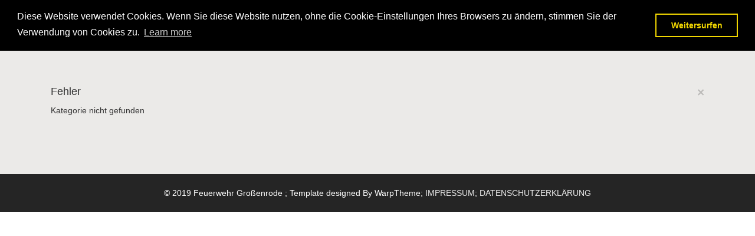

--- FILE ---
content_type: text/html; charset=utf-8
request_url: https://www.feuerwehr-grossenrode.de/index.php/component/content/?id=7:artikel&layout=blog&Itemid=7
body_size: 3243
content:
<!DOCTYPE html>
<html xmlns="http://www.w3.org/1999/xhtml" xml:lang="de-de" lang="de-de" dir="ltr">
    <head>
        <meta http-equiv="X-UA-Compatible" content="IE=edge">
            <meta name="viewport" content="width=device-width, initial-scale=1">
                                <!-- head -->
                <base href="https://www.feuerwehr-grossenrode.de/index.php/component/content/" />
	<meta http-equiv="content-type" content="text/html; charset=utf-8" />
	<meta name="keywords" content="Freiwillige Feuerwehr Großenrode" />
	<meta name="description" content="Website der Freiwilligen Feuerwehr Großenrode. Mit aktuellen News, Einsätzen, Infos, Terminen, Technik,..." />
	<meta name="generator" content="Joomla! - Open Source Content Management" />
	<title>Freiwillige Feuerwehr Großenrode</title>
	<link href="/images/headers/Icons/ICO_FW-AUTO.png" rel="shortcut icon" type="image/vnd.microsoft.icon" />
	<link href="/templates/wt_factory_free/css/bootstrap.min.css" rel="stylesheet" type="text/css" />
	<link href="/templates/wt_factory_free/css/font-awesome.min.css" rel="stylesheet" type="text/css" />
	<link href="/templates/wt_factory_free/css/legacy.css" rel="stylesheet" type="text/css" />
	<link href="/templates/wt_factory_free/css/template.css" rel="stylesheet" type="text/css" />
	<link href="/templates/wt_factory_free/css/custom.css" rel="stylesheet" type="text/css" />
	<link href="/templates/wt_factory_free/css/cookieconsent.min.css" rel="stylesheet" type="text/css" />
	<link href="/templates/wt_factory_free/css/presets/preset2.css" rel="stylesheet" class="preset" type="text/css" />
	<link href="/templates/wt_factory_free/css/frontend-edit.css" rel="stylesheet" type="text/css" />
	<style type="text/css">
@media (min-width: 1400px) {
.container {
max-width: 1140px;
}
}#sp-footer{ background-color:#252525;color:#ffffff; }
	</style>
	<script src="/media/jui/js/jquery.min.js?9a101542c79280d3336772974b18283c" type="text/javascript"></script>
	<script src="/media/jui/js/jquery-noconflict.js?9a101542c79280d3336772974b18283c" type="text/javascript"></script>
	<script src="/media/jui/js/jquery-migrate.min.js?9a101542c79280d3336772974b18283c" type="text/javascript"></script>
	<script src="/templates/wt_factory_free/js/bootstrap.min.js" type="text/javascript"></script>
	<script src="/templates/wt_factory_free/js/jquery.sticky.js" type="text/javascript"></script>
	<script src="/templates/wt_factory_free/js/main.js" type="text/javascript"></script>
	<script src="/templates/wt_factory_free/js/cookieconsent.min.js" type="text/javascript"></script>
	<script src="/templates/wt_factory_free/js/frontend-edit.js" type="text/javascript"></script>
	<script type="text/javascript">

var sp_preloader = '0';

var sp_cookie = '1';

var sp_gotop = '1';

var sp_offanimation = 'default';

	</script>

                                </head>
                <body class="site com-content view-categories layout-blog no-task itemid-7 de-de ltr  sticky-header layout-fluid off-canvas-menu-init">

                    <div class="body-wrapper">
                        <div class="body-innerwrapper">
                              <script>  window.addEventListener("load", function(){  window.cookieconsent.initialise({    "palette": {      "popup": {      "background": "#000"    },    "button": {"background": "transparent",  "text": "#f1d600","border": "#f1d600"      }    },"theme": "wire","position": "top",  "content": {"message": "Diese Website verwendet Cookies. Wenn Sie diese Website nutzen, ohne die Cookie-Einstellungen Ihres Browsers zu ändern, stimmen Sie der Verwendung von Cookies zu.","dismiss": "Weitersurfen","link": "Learn more",  }  })});</script><header id="sp-header"><div class="container"><div class="row"><div id="sp-logo" class="col-8 col-lg-3 "><div class="sp-column "><div class="logo"><a href="/"><img class="sp-default-logo" src="/images/Logo-Head.png" alt="Freiwillige Feuerwehr Großenrode"></a></div></div></div><div id="sp-menu" class="col-4 col-lg-9 "><div class="sp-column ">			<div class='sp-megamenu-wrapper'>
				<a id="offcanvas-toggler" href="#"><i class="fa fa-bars"></i></a>
				<ul class="sp-megamenu-parent menu-fade hidden-sm hidden-xs"><li class="sp-menu-item current-item active"><a  href="/index.php"  ><i class="fa fa-home"></i> Home</a></li><li class="sp-menu-item sp-has-child"><a  href="/index.php/ueber-uns"  ><i class="fa fa-group"></i> Über uns</a><div class="sp-dropdown sp-dropdown-main sp-menu-right" style="width: 240px;"><div class="sp-dropdown-inner"><ul class="sp-dropdown-items"><li class="sp-menu-item"><a  href="/index.php/ueber-uns/wer-sind-wir"  >Wer sind wir</a></li><li class="sp-menu-item sp-has-child"><a  href="javascript:void(0);"  >Technik</a><div class="sp-dropdown sp-dropdown-sub sp-menu-right" style="width: 240px;"><div class="sp-dropdown-inner"><ul class="sp-dropdown-items"><li class="sp-menu-item"><a  href="/index.php/ueber-uns/technik/unser-tsf-w"  >Unser TSF-W auf IVECO (BJ 2021)</a></li><li class="sp-menu-item"><a  href="/index.php/ueber-uns/technik/tragkraftspritze-magirus-bj-2006"  >Tragkraftspritze Magirus (Bj.2006)</a></li><li class="sp-menu-item sp-has-child"><a  href="javascript:void(0);"  >Ausgemusterte Technik</a><div class="sp-dropdown sp-dropdown-sub sp-menu-right" style="width: 240px;"><div class="sp-dropdown-inner"><ul class="sp-dropdown-items"><li class="sp-menu-item"><a  href="/index.php/ueber-uns/technik/ausgetauschte-technik/tragkraftspritze-magirus-bj-1956"  >Tragkraftspritze Magirus (Bj.1956)</a></li><li class="sp-menu-item"><a  href="/index.php/ueber-uns/technik/ausgetauschte-technik/unser-tsf"  >Unser TSF Mercedes 310 (BJ 1994)</a></li></ul></div></div></li></ul></div></div></li><li class="sp-menu-item"><a  href="/index.php/ueber-uns/wir-brauchen-dich"  >Wir brauchen DICH!</a></li><li class="sp-menu-item"><a  href="/index.php/ueber-uns/chronik-stand-2015"  >Chronik (Stand 2021)</a></li><li class="sp-menu-item"><a  href="/index.php/ueber-uns/unsere-fuehrung"  >Unsere Führung</a></li></ul></div></div></li><li class="sp-menu-item sp-has-child"><a  href="/index.php/news"  ><i class="fa fa-newspaper-o"></i> News</a><div class="sp-dropdown sp-dropdown-main sp-menu-right" style="width: 240px;"><div class="sp-dropdown-inner"><ul class="sp-dropdown-items"><li class="sp-menu-item"><a  href="/index.php/news/aktuelle-meldungen"  >Aktuelle Meldungen</a></li><li class="sp-menu-item"><a  href="/index.php/news/newsarchiv"  ><i class="fa fa-chain-broken"></i> Newsarchiv</a></li></ul></div></div></li><li class="sp-menu-item"><a  href="/index.php/einsaetze"  ><i class="fa fa-fire"></i> Einsätze</a></li><li class="sp-menu-item sp-has-child"><a  href="javascript:void(0);"  ><i class="fa fa-info"></i> Service</a><div class="sp-dropdown sp-dropdown-main sp-menu-right" style="width: 240px;"><div class="sp-dropdown-inner"><ul class="sp-dropdown-items"><li class="sp-menu-item"><a  href="/index.php/info-s/ausbildung"  ><i class="fa fa-leanpub"></i> Ausbildung</a></li><li class="sp-menu-item"><a  href="/index.php/info-s/buergerinfo"  ><i class="fa fa-bookmark"></i> Bürgerinfo</a></li><li class="sp-menu-item"><a  href="/index.php/info-s/downloads"  ><i class="fa fa-download"></i> Downloads</a></li></ul></div></div></li><li class="sp-menu-item"><a  href="/index.php/kontakt"  ><i class="fa fa-envelope"></i> Kontakt</a></li></ul>			</div>
		</div></div></div></div></header><section id="sp-page-title"><div class="row"><div id="sp-title" class="col-lg-12 "><div class="sp-column "></div></div></div></section><section id="sp-main-body"><div class="container"><div class="row"><div id="sp-component" class="col-lg-12 "><div class="sp-column "><div id="system-message-container">
			<div id="system-message">
							<div class="alert alert-error">
										<a class="close" data-dismiss="alert">×</a>

											<h4 class="alert-heading">Fehler</h4>
						<div>
															<p>Kategorie nicht gefunden</p>
													</div>
									</div>
					</div>
	</div>
</div></div></div></div></section><footer id="sp-footer"><div class="container"><div class="row"><div id="sp-footer1" class="col-lg-12 "><div class="sp-column "><span class="sp-copyright">© 2019 Feuerwehr Großenrode ; Template designed By WarpTheme; <a href="/index.php?option=com_content&view=article&id=5" target="_blank" rel="noopener noreferrer"> IMPRESSUM</a>; <a href="/index.php?option=com_content&view=article&id=242" target="_blank" rel="noopener noreferrer"> DATENSCHUTZERKLÄRUNG</a></span></div></div></div></div></footer>                        </div> <!-- /.body-innerwrapper -->
                    </div> <!-- /.body-innerwrapper -->

                    <!-- Off Canvas Menu -->
                    <div class="offcanvas-menu">
                        <a href="#" class="close-offcanvas"><i class="fa fa-remove"></i></a>
                        <div class="offcanvas-inner">
                                                          <div class="sp-module _menu"><div class="sp-module-content"><ul class="nav menu">
<li class="item-101  current active"><a href="/index.php" > <i class="fa fa-home"></i> Home</a></li><li class="item-102  deeper parent"><a href="/index.php/ueber-uns" > <i class="fa fa-group"></i> Über uns</a><span class="offcanvas-menu-toggler collapsed" data-toggle="collapse" data-target="#collapse-menu-102"><i class="open-icon fa fa-angle-down"></i><i class="close-icon fa fa-angle-up"></i></span><ul class="collapse" id="collapse-menu-102"><li class="item-105"><a href="/index.php/ueber-uns/wer-sind-wir" > Wer sind wir</a></li><li class="item-121  deeper parent">	<a class="nav-header ">Technik</a>
<span class="offcanvas-menu-toggler collapsed" data-toggle="collapse" data-target="#collapse-menu-121"><i class="open-icon fa fa-angle-down"></i><i class="close-icon fa fa-angle-up"></i></span><ul class="collapse" id="collapse-menu-121"><li class="item-282"><a href="/index.php/ueber-uns/technik/unser-tsf-w" > Unser TSF-W auf IVECO (BJ 2021)</a></li><li class="item-122"><a href="/index.php/ueber-uns/technik/tragkraftspritze-magirus-bj-2006" > Tragkraftspritze Magirus (Bj.2006)</a></li><li class="item-281  deeper parent">	<a class="nav-header ">Ausgemusterte Technik</a>
<span class="offcanvas-menu-toggler collapsed" data-toggle="collapse" data-target="#collapse-menu-281"><i class="open-icon fa fa-angle-down"></i><i class="close-icon fa fa-angle-up"></i></span><ul class="collapse" id="collapse-menu-281"><li class="item-123"><a href="/index.php/ueber-uns/technik/ausgetauschte-technik/tragkraftspritze-magirus-bj-1956" > Tragkraftspritze Magirus (Bj.1956)</a></li><li class="item-107"><a href="/index.php/ueber-uns/technik/ausgetauschte-technik/unser-tsf" > Unser TSF Mercedes 310 (BJ 1994)</a></li></ul></li></ul></li><li class="item-125"><a href="/index.php/ueber-uns/wir-brauchen-dich" > Wir brauchen DICH!</a></li><li class="item-106"><a href="/index.php/ueber-uns/chronik-stand-2015" > Chronik (Stand 2021)</a></li><li class="item-126"><a href="/index.php/ueber-uns/unsere-fuehrung" > Unsere Führung</a></li></ul></li><li class="item-103  deeper parent"><a href="/index.php/news" > <i class="fa fa-newspaper-o"></i> News</a><span class="offcanvas-menu-toggler collapsed" data-toggle="collapse" data-target="#collapse-menu-103"><i class="open-icon fa fa-angle-down"></i><i class="close-icon fa fa-angle-up"></i></span><ul class="collapse" id="collapse-menu-103"><li class="item-120"><a href="/index.php/news/aktuelle-meldungen" > Aktuelle Meldungen</a></li><li class="item-119"><a href="/index.php/news/newsarchiv" > <i class="fa fa-chain-broken"></i> Newsarchiv</a></li></ul></li><li class="item-124"><a href="/index.php/einsaetze" > <i class="fa fa-fire"></i> Einsätze</a></li><li class="item-128  deeper parent">	<a class="nav-header ">Service</a>
<span class="offcanvas-menu-toggler collapsed" data-toggle="collapse" data-target="#collapse-menu-128"><i class="open-icon fa fa-angle-down"></i><i class="close-icon fa fa-angle-up"></i></span><ul class="collapse" id="collapse-menu-128"><li class="item-104"><a href="/index.php/info-s/ausbildung" > <i class="fa fa-leanpub"></i> Ausbildung</a></li><li class="item-129"><a href="/index.php/info-s/buergerinfo" > <i class="fa fa-bookmark"></i> Bürgerinfo</a></li><li class="item-162"><a href="/index.php/info-s/downloads" > <i class="fa fa-download"></i> Downloads</a></li></ul></li><li class="item-127"><a href="/index.php/kontakt" > <i class="fa fa-envelope"></i> Kontakt</a></li></ul>
</div></div>
                                                    </div> <!-- /.offcanvas-inner -->
                    </div> <!-- /.offcanvas-menu -->

                    
                    
                    <!-- Preloader -->
                    
                    <!-- Go to top -->
                                           <a href="javascript:void(0)" class="scrollup" aria-label="Go To Top">&nbsp;</a>
                    
                </body>
                </html>


--- FILE ---
content_type: text/css
request_url: https://www.feuerwehr-grossenrode.de/templates/wt_factory_free/css/presets/preset2.css
body_size: 5095
content:
a {
  color: #e74c3c;
}
a:hover {
  color: #d62c1a;
}
.sp-megamenu-parent >li.active>a {
  background: #e74c3c;
  color: #fff !important;
}
.sp-megamenu-parent >li:hover>a {
  color: #e74c3c;
}
.sp-megamenu-parent .sp-dropdown li.sp-menu-item >a:hover {
  background: #e74c3c;
  color: #fff !important;
}
.sp-megamenu-parent .sp-dropdown li.sp-menu-item.active>a {
  color: #fff !important;
  background: #e74c3c;
}
#offcanvas-toggler >i {
  color: #fff;
}
#offcanvas-toggler >i:hover {
  color: #e6e6e6;
}
.btn-primary,
.sppb-btn-primary {
  background-color: #e74c3c;
  color: #fff;
}
.btn-primary:hover,
.btn-primary:focus,
.btn-primary:active,
.sppb-btn-primary:hover,
.sppb-btn-primary:focus,
.sppb-btn-primary:active {
  color: #fff;
  background-color: #d62c1a;
  border-color: #7b190f;
}
.btn-secondary,
.sppb-btn-secondary {
  background-color: #0088CC;
  color: #fff;
}
.btn-secondary:hover,
.btn-secondary:focus,
.btn-secondary:active,
.sppb-btn-secondary:hover,
.sppb-btn-secondary:focus,
.sppb-btn-secondary:active {
  color: #fff;
  background-color: #006699;
  border-color: #002233;
}
.btn-danger,
.sppb-btn-danger {
  background-color: #E98D2B;
  color: #fff;
}
.btn-danger:hover,
.btn-danger:focus,
.btn-danger:active,
.sppb-btn-danger:hover,
.sppb-btn-danger:focus,
.sppb-btn-danger:active {
  color: #fff;
  background-color: #cc7315;
  border-color: #6f3f0c;
}
.btn-info,
.sppb-btn-info {
  background-color: #00a4b0;
  color: #fff;
}
.btn-info:hover,
.btn-info:focus,
.btn-info:active,
.sppb-btn-info:hover,
.sppb-btn-info:focus,
.sppb-btn-info:active {
  background-color: #00747d;
}
ul.social-icons >li a:hover {
  color: #e74c3c;
}
.sp-page-title {
  background: #f3f3f3;
  position: relative;
}
.sp-page-title:before {
  content: '';
  position: absolute;
  top: 0;
  left: 0;
  width: 100%;
  height: 100%;
  background-color: rgba(0,0,0,0.5);
}
.layout-boxed .body-innerwrapper {
  background: #ffffff;
}
.team-content {
  background: rgba(231,76,60,0.9);
}
.team-content ul li a:hover {
  background-color: #e74c3c;
}
.cta-home-2 h3 span {
  color: #e74c3c !important;
}
.sppb-panel-heading.active .sppb-panel-title:before {
  background: #e74c3c;
}
.testimonials-section .owl-theme .owl-nav [class*=owl-]:hover {
  border-color: #e74c3c;
  color: #e74c3c;
}
.single-testimonials .info-box ul.star li,
.contact-section a,
.contact-us .icon-box i,
.single-fact-counter .icon-box i,
.single-testimonials .info-box h3 span.name,
.top-bar .top-info span,
.sp-page-title h2 {
  color: #e74c3c;
}
.sp-page-title .breadcrumb >.active {
  color: #e74c3c !important;
}
.main_btn,
.main_b_btn:before,
.green_submit_btn,
.b_readmore:before,
.submit_b_btn:before,
.top-bar .social ul li a:hover,
#sp-search .btn {
  background: #e74c3c;
}
.custom-counter p.qx-nc-title:after {
  background-color: #e74c3c;
}
.header .single-header-right .icon-btn + .tooltip > .tooltip-inner {
  background-color: #e74c3c;
}
.header .single-header-right .icon-btn + .tooltip.top .tooltip-arrow {
  border-top-color: #e74c3c;
}
.main_b_btn:hover,
.submit_btn:hover {
  border-color: #e74c3c;
}
#kunena.layout .kheader {
  background: #e74c3c !important;
}
#kunena.layout .message .post-anchor a:hover {
  background-color: #e74c3c !important;
}
#kunena.layout td.kcol-cat-icon a,
#kunena.layout td.kcol-topic-icon a,
#kstats .kcol-cat-icon,
#kwho .kcol-cat-icon {
  background-color: #e74c3c !important;
}
#kunena.layout .navbar .btn,
#kunena.layout .navbar .btn-group {
  margin-top: 0;
  border: none;
}
#kunena.layout .navbar .btn:hover,
#kunena.layout .navbar .btn:focus,
#kunena.layout .navbar .btn:active,
#kunena.layout .navbar .btn-group:hover,
#kunena.layout .navbar .btn-group:focus,
#kunena.layout .navbar .btn-group:active {
  background: #d62c1a;
}
.sp-module ul >li >a {
  color: #818c98;
}
.sp-module ul >li >a:hover {
  color: #e74c3c;
}
.sp-module .latestnews >div >a {
  color: #818c98;
}
.sp-module .latestnews >div >a:hover {
  color: #e74c3c;
}
.sp-module .tagscloud .tag-name:hover {
  background: #e74c3c;
}
.sp-simpleportfolio .sp-simpleportfolio-filter > ul > li.active > a,
.sp-simpleportfolio .sp-simpleportfolio-filter > ul > li > a:hover {
  background: #e74c3c;
  color: #fff;
}
.search .btn-toolbar button {
  background: #e74c3c;
}
.post-format {
  background: #e74c3c;
}
.voting-symbol span.star.active:before {
  color: #e74c3c;
}
.sp-rating span.star:hover:before,
.sp-rating span.star:hover ~ span.star:before {
  color: #d62c1a;
}
.entry-link,
.entry-quote {
  background: #e74c3c;
}
blockquote {
  border-color: #e74c3c;
}
.carousel-left:hover,
.carousel-right:hover {
  background: #e74c3c;
}
#sp-footer {
  background: #e74c3c;
}
.sp-comingsoon body {
  background-color: #e74c3c;
}
.pagination>li>a,
.pagination>li>span {
  color: #818c98;
}
.pagination>li>a:hover,
.pagination>li>a:focus,
.pagination>li>span:hover,
.pagination>li>span:focus {
  color: #818c98;
}
.pagination>.active>a,
.pagination>.active>span {
  border-color: #e74c3c;
  background-color: #e74c3c;
}
.pagination>.active>a:hover,
.pagination>.active>a:focus,
.pagination>.active>span:hover,
.pagination>.active>span:focus {
  border-color: #e74c3c;
  background-color: #e74c3c;
}
